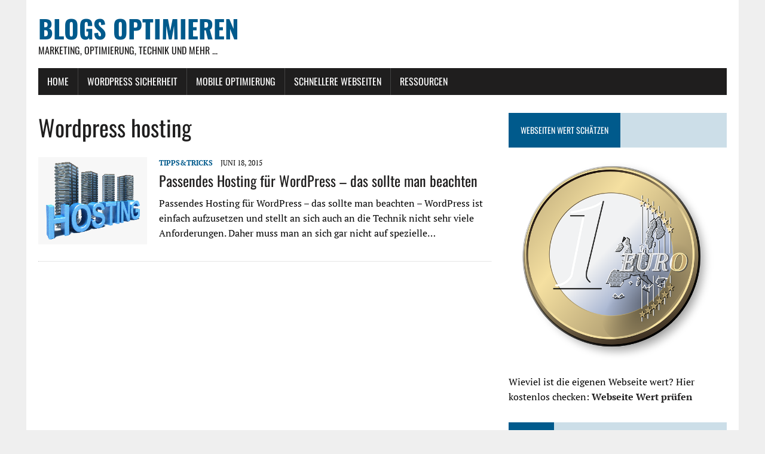

--- FILE ---
content_type: text/html; charset=UTF-8
request_url: https://blogs-optimieren.de/tag/wordpress-hosting/
body_size: 9120
content:
<!DOCTYPE html>
<html class="no-js" dir="ltr" lang="de">
<head>
<meta charset="UTF-8">
<meta name="viewport" content="width=device-width, initial-scale=1.0">
<link rel="profile" href="http://gmpg.org/xfn/11" />
<title>Wordpress hosting | Blogs optimieren</title>

		<!-- All in One SEO 4.9.3 - aioseo.com -->
	<meta name="robots" content="max-image-preview:large" />
	<link rel="canonical" href="https://blogs-optimieren.de/tag/wordpress-hosting/" />
	<meta name="generator" content="All in One SEO (AIOSEO) 4.9.3" />
		<script type="application/ld+json" class="aioseo-schema">
			{"@context":"https:\/\/schema.org","@graph":[{"@type":"BreadcrumbList","@id":"https:\/\/blogs-optimieren.de\/tag\/wordpress-hosting\/#breadcrumblist","itemListElement":[{"@type":"ListItem","@id":"https:\/\/blogs-optimieren.de#listItem","position":1,"name":"Home","item":"https:\/\/blogs-optimieren.de","nextItem":{"@type":"ListItem","@id":"https:\/\/blogs-optimieren.de\/tag\/wordpress-hosting\/#listItem","name":"Wordpress hosting"}},{"@type":"ListItem","@id":"https:\/\/blogs-optimieren.de\/tag\/wordpress-hosting\/#listItem","position":2,"name":"Wordpress hosting","previousItem":{"@type":"ListItem","@id":"https:\/\/blogs-optimieren.de#listItem","name":"Home"}}]},{"@type":"CollectionPage","@id":"https:\/\/blogs-optimieren.de\/tag\/wordpress-hosting\/#collectionpage","url":"https:\/\/blogs-optimieren.de\/tag\/wordpress-hosting\/","name":"Wordpress hosting | Blogs optimieren","inLanguage":"de-DE","isPartOf":{"@id":"https:\/\/blogs-optimieren.de\/#website"},"breadcrumb":{"@id":"https:\/\/blogs-optimieren.de\/tag\/wordpress-hosting\/#breadcrumblist"}},{"@type":"Organization","@id":"https:\/\/blogs-optimieren.de\/#organization","name":"Blogs optimieren","description":"Marketing, Optimierung, Technik und mehr ...","url":"https:\/\/blogs-optimieren.de\/"},{"@type":"WebSite","@id":"https:\/\/blogs-optimieren.de\/#website","url":"https:\/\/blogs-optimieren.de\/","name":"Blogs optimieren","description":"Marketing, Optimierung, Technik und mehr ...","inLanguage":"de-DE","publisher":{"@id":"https:\/\/blogs-optimieren.de\/#organization"}}]}
		</script>
		<!-- All in One SEO -->

<script type="text/javascript">
/* <![CDATA[ */
window.koko_analytics = {"url":"https:\/\/blogs-optimieren.de\/koko-analytics-collect.php","site_url":"https:\/\/blogs-optimieren.de","post_id":0,"path":"\/tag\/wordpress-hosting\/","method":"none","use_cookie":false};
/* ]]> */
</script>

<link rel="alternate" type="application/rss+xml" title="Blogs optimieren &raquo; Feed" href="https://blogs-optimieren.de/feed/" />
<link rel="alternate" type="application/rss+xml" title="Blogs optimieren &raquo; Kommentar-Feed" href="https://blogs-optimieren.de/comments/feed/" />
<link rel="alternate" type="application/rss+xml" title="Blogs optimieren &raquo; Wordpress hosting Schlagwort-Feed" href="https://blogs-optimieren.de/tag/wordpress-hosting/feed/" />
<style id='wp-img-auto-sizes-contain-inline-css' type='text/css'>
img:is([sizes=auto i],[sizes^="auto," i]){contain-intrinsic-size:3000px 1500px}
/*# sourceURL=wp-img-auto-sizes-contain-inline-css */
</style>

<style id='wp-emoji-styles-inline-css' type='text/css'>

	img.wp-smiley, img.emoji {
		display: inline !important;
		border: none !important;
		box-shadow: none !important;
		height: 1em !important;
		width: 1em !important;
		margin: 0 0.07em !important;
		vertical-align: -0.1em !important;
		background: none !important;
		padding: 0 !important;
	}
/*# sourceURL=wp-emoji-styles-inline-css */
</style>
<link rel='stylesheet' id='wp-block-library-css' href='https://blogs-optimieren.de/wp-includes/css/dist/block-library/style.min.css?ver=6.9' type='text/css' media='all' />
<style id='global-styles-inline-css' type='text/css'>
:root{--wp--preset--aspect-ratio--square: 1;--wp--preset--aspect-ratio--4-3: 4/3;--wp--preset--aspect-ratio--3-4: 3/4;--wp--preset--aspect-ratio--3-2: 3/2;--wp--preset--aspect-ratio--2-3: 2/3;--wp--preset--aspect-ratio--16-9: 16/9;--wp--preset--aspect-ratio--9-16: 9/16;--wp--preset--color--black: #000000;--wp--preset--color--cyan-bluish-gray: #abb8c3;--wp--preset--color--white: #ffffff;--wp--preset--color--pale-pink: #f78da7;--wp--preset--color--vivid-red: #cf2e2e;--wp--preset--color--luminous-vivid-orange: #ff6900;--wp--preset--color--luminous-vivid-amber: #fcb900;--wp--preset--color--light-green-cyan: #7bdcb5;--wp--preset--color--vivid-green-cyan: #00d084;--wp--preset--color--pale-cyan-blue: #8ed1fc;--wp--preset--color--vivid-cyan-blue: #0693e3;--wp--preset--color--vivid-purple: #9b51e0;--wp--preset--gradient--vivid-cyan-blue-to-vivid-purple: linear-gradient(135deg,rgb(6,147,227) 0%,rgb(155,81,224) 100%);--wp--preset--gradient--light-green-cyan-to-vivid-green-cyan: linear-gradient(135deg,rgb(122,220,180) 0%,rgb(0,208,130) 100%);--wp--preset--gradient--luminous-vivid-amber-to-luminous-vivid-orange: linear-gradient(135deg,rgb(252,185,0) 0%,rgb(255,105,0) 100%);--wp--preset--gradient--luminous-vivid-orange-to-vivid-red: linear-gradient(135deg,rgb(255,105,0) 0%,rgb(207,46,46) 100%);--wp--preset--gradient--very-light-gray-to-cyan-bluish-gray: linear-gradient(135deg,rgb(238,238,238) 0%,rgb(169,184,195) 100%);--wp--preset--gradient--cool-to-warm-spectrum: linear-gradient(135deg,rgb(74,234,220) 0%,rgb(151,120,209) 20%,rgb(207,42,186) 40%,rgb(238,44,130) 60%,rgb(251,105,98) 80%,rgb(254,248,76) 100%);--wp--preset--gradient--blush-light-purple: linear-gradient(135deg,rgb(255,206,236) 0%,rgb(152,150,240) 100%);--wp--preset--gradient--blush-bordeaux: linear-gradient(135deg,rgb(254,205,165) 0%,rgb(254,45,45) 50%,rgb(107,0,62) 100%);--wp--preset--gradient--luminous-dusk: linear-gradient(135deg,rgb(255,203,112) 0%,rgb(199,81,192) 50%,rgb(65,88,208) 100%);--wp--preset--gradient--pale-ocean: linear-gradient(135deg,rgb(255,245,203) 0%,rgb(182,227,212) 50%,rgb(51,167,181) 100%);--wp--preset--gradient--electric-grass: linear-gradient(135deg,rgb(202,248,128) 0%,rgb(113,206,126) 100%);--wp--preset--gradient--midnight: linear-gradient(135deg,rgb(2,3,129) 0%,rgb(40,116,252) 100%);--wp--preset--font-size--small: 13px;--wp--preset--font-size--medium: 20px;--wp--preset--font-size--large: 36px;--wp--preset--font-size--x-large: 42px;--wp--preset--spacing--20: 0.44rem;--wp--preset--spacing--30: 0.67rem;--wp--preset--spacing--40: 1rem;--wp--preset--spacing--50: 1.5rem;--wp--preset--spacing--60: 2.25rem;--wp--preset--spacing--70: 3.38rem;--wp--preset--spacing--80: 5.06rem;--wp--preset--shadow--natural: 6px 6px 9px rgba(0, 0, 0, 0.2);--wp--preset--shadow--deep: 12px 12px 50px rgba(0, 0, 0, 0.4);--wp--preset--shadow--sharp: 6px 6px 0px rgba(0, 0, 0, 0.2);--wp--preset--shadow--outlined: 6px 6px 0px -3px rgb(255, 255, 255), 6px 6px rgb(0, 0, 0);--wp--preset--shadow--crisp: 6px 6px 0px rgb(0, 0, 0);}:where(.is-layout-flex){gap: 0.5em;}:where(.is-layout-grid){gap: 0.5em;}body .is-layout-flex{display: flex;}.is-layout-flex{flex-wrap: wrap;align-items: center;}.is-layout-flex > :is(*, div){margin: 0;}body .is-layout-grid{display: grid;}.is-layout-grid > :is(*, div){margin: 0;}:where(.wp-block-columns.is-layout-flex){gap: 2em;}:where(.wp-block-columns.is-layout-grid){gap: 2em;}:where(.wp-block-post-template.is-layout-flex){gap: 1.25em;}:where(.wp-block-post-template.is-layout-grid){gap: 1.25em;}.has-black-color{color: var(--wp--preset--color--black) !important;}.has-cyan-bluish-gray-color{color: var(--wp--preset--color--cyan-bluish-gray) !important;}.has-white-color{color: var(--wp--preset--color--white) !important;}.has-pale-pink-color{color: var(--wp--preset--color--pale-pink) !important;}.has-vivid-red-color{color: var(--wp--preset--color--vivid-red) !important;}.has-luminous-vivid-orange-color{color: var(--wp--preset--color--luminous-vivid-orange) !important;}.has-luminous-vivid-amber-color{color: var(--wp--preset--color--luminous-vivid-amber) !important;}.has-light-green-cyan-color{color: var(--wp--preset--color--light-green-cyan) !important;}.has-vivid-green-cyan-color{color: var(--wp--preset--color--vivid-green-cyan) !important;}.has-pale-cyan-blue-color{color: var(--wp--preset--color--pale-cyan-blue) !important;}.has-vivid-cyan-blue-color{color: var(--wp--preset--color--vivid-cyan-blue) !important;}.has-vivid-purple-color{color: var(--wp--preset--color--vivid-purple) !important;}.has-black-background-color{background-color: var(--wp--preset--color--black) !important;}.has-cyan-bluish-gray-background-color{background-color: var(--wp--preset--color--cyan-bluish-gray) !important;}.has-white-background-color{background-color: var(--wp--preset--color--white) !important;}.has-pale-pink-background-color{background-color: var(--wp--preset--color--pale-pink) !important;}.has-vivid-red-background-color{background-color: var(--wp--preset--color--vivid-red) !important;}.has-luminous-vivid-orange-background-color{background-color: var(--wp--preset--color--luminous-vivid-orange) !important;}.has-luminous-vivid-amber-background-color{background-color: var(--wp--preset--color--luminous-vivid-amber) !important;}.has-light-green-cyan-background-color{background-color: var(--wp--preset--color--light-green-cyan) !important;}.has-vivid-green-cyan-background-color{background-color: var(--wp--preset--color--vivid-green-cyan) !important;}.has-pale-cyan-blue-background-color{background-color: var(--wp--preset--color--pale-cyan-blue) !important;}.has-vivid-cyan-blue-background-color{background-color: var(--wp--preset--color--vivid-cyan-blue) !important;}.has-vivid-purple-background-color{background-color: var(--wp--preset--color--vivid-purple) !important;}.has-black-border-color{border-color: var(--wp--preset--color--black) !important;}.has-cyan-bluish-gray-border-color{border-color: var(--wp--preset--color--cyan-bluish-gray) !important;}.has-white-border-color{border-color: var(--wp--preset--color--white) !important;}.has-pale-pink-border-color{border-color: var(--wp--preset--color--pale-pink) !important;}.has-vivid-red-border-color{border-color: var(--wp--preset--color--vivid-red) !important;}.has-luminous-vivid-orange-border-color{border-color: var(--wp--preset--color--luminous-vivid-orange) !important;}.has-luminous-vivid-amber-border-color{border-color: var(--wp--preset--color--luminous-vivid-amber) !important;}.has-light-green-cyan-border-color{border-color: var(--wp--preset--color--light-green-cyan) !important;}.has-vivid-green-cyan-border-color{border-color: var(--wp--preset--color--vivid-green-cyan) !important;}.has-pale-cyan-blue-border-color{border-color: var(--wp--preset--color--pale-cyan-blue) !important;}.has-vivid-cyan-blue-border-color{border-color: var(--wp--preset--color--vivid-cyan-blue) !important;}.has-vivid-purple-border-color{border-color: var(--wp--preset--color--vivid-purple) !important;}.has-vivid-cyan-blue-to-vivid-purple-gradient-background{background: var(--wp--preset--gradient--vivid-cyan-blue-to-vivid-purple) !important;}.has-light-green-cyan-to-vivid-green-cyan-gradient-background{background: var(--wp--preset--gradient--light-green-cyan-to-vivid-green-cyan) !important;}.has-luminous-vivid-amber-to-luminous-vivid-orange-gradient-background{background: var(--wp--preset--gradient--luminous-vivid-amber-to-luminous-vivid-orange) !important;}.has-luminous-vivid-orange-to-vivid-red-gradient-background{background: var(--wp--preset--gradient--luminous-vivid-orange-to-vivid-red) !important;}.has-very-light-gray-to-cyan-bluish-gray-gradient-background{background: var(--wp--preset--gradient--very-light-gray-to-cyan-bluish-gray) !important;}.has-cool-to-warm-spectrum-gradient-background{background: var(--wp--preset--gradient--cool-to-warm-spectrum) !important;}.has-blush-light-purple-gradient-background{background: var(--wp--preset--gradient--blush-light-purple) !important;}.has-blush-bordeaux-gradient-background{background: var(--wp--preset--gradient--blush-bordeaux) !important;}.has-luminous-dusk-gradient-background{background: var(--wp--preset--gradient--luminous-dusk) !important;}.has-pale-ocean-gradient-background{background: var(--wp--preset--gradient--pale-ocean) !important;}.has-electric-grass-gradient-background{background: var(--wp--preset--gradient--electric-grass) !important;}.has-midnight-gradient-background{background: var(--wp--preset--gradient--midnight) !important;}.has-small-font-size{font-size: var(--wp--preset--font-size--small) !important;}.has-medium-font-size{font-size: var(--wp--preset--font-size--medium) !important;}.has-large-font-size{font-size: var(--wp--preset--font-size--large) !important;}.has-x-large-font-size{font-size: var(--wp--preset--font-size--x-large) !important;}
/*# sourceURL=global-styles-inline-css */
</style>

<style id='classic-theme-styles-inline-css' type='text/css'>
/*! This file is auto-generated */
.wp-block-button__link{color:#fff;background-color:#32373c;border-radius:9999px;box-shadow:none;text-decoration:none;padding:calc(.667em + 2px) calc(1.333em + 2px);font-size:1.125em}.wp-block-file__button{background:#32373c;color:#fff;text-decoration:none}
/*# sourceURL=/wp-includes/css/classic-themes.min.css */
</style>
<link rel='stylesheet' id='mh-google-fonts-css' href='//blogs-optimieren.de/wp-content/uploads/omgf/mh-google-fonts/mh-google-fonts.css?ver=1647360313' type='text/css' media='all' />
<link rel='stylesheet' id='mh-font-awesome-css' href='https://blogs-optimieren.de/wp-content/themes/blogsoptimieren-2015/includes/font-awesome.min.css' type='text/css' media='all' />
<link rel='stylesheet' id='mh-style-css' href='https://blogs-optimieren.de/wp-content/themes/blogsoptimieren-2015/style.css?ver=6.9' type='text/css' media='all' />
<link rel='stylesheet' id='tablepress-default-css' href='https://blogs-optimieren.de/wp-content/plugins/tablepress/css/build/default.css?ver=3.2.6' type='text/css' media='all' />
<script type="text/javascript" src="https://blogs-optimieren.de/wp-includes/js/jquery/jquery.min.js?ver=3.7.1" id="jquery-core-js"></script>
<script type="text/javascript" src="https://blogs-optimieren.de/wp-includes/js/jquery/jquery-migrate.min.js?ver=3.4.1" id="jquery-migrate-js"></script>
<script type="text/javascript" src="https://blogs-optimieren.de/wp-content/themes/blogsoptimieren-2015/js/scripts.js?ver=6.9" id="mh-scripts-js"></script>
<link rel="https://api.w.org/" href="https://blogs-optimieren.de/wp-json/" /><link rel="alternate" title="JSON" type="application/json" href="https://blogs-optimieren.de/wp-json/wp/v2/tags/1627" /><link rel="EditURI" type="application/rsd+xml" title="RSD" href="https://blogs-optimieren.de/xmlrpc.php?rsd" />
<meta name="generator" content="WordPress 6.9" />
<!--[if lt IE 9]>
<script src="https://blogs-optimieren.de/wp-content/themes/blogsoptimieren-2015/js/css3-mediaqueries.js"></script>
<![endif]-->
<style type="text/css">.recentcomments a{display:inline !important;padding:0 !important;margin:0 !important;}</style></head>
<body class="archive tag tag-wordpress-hosting tag-1627 wp-theme-blogsoptimieren-2015 mh-right-sb">
<div id="mh-wrapper">
<header class="mh-header">
	<div class="header-wrap mh-clearfix">
		<a href="https://blogs-optimieren.de/" title="Blogs optimieren" rel="home">
<div class="logo-wrap" role="banner">
<div class="logo">
<h1 class="logo-title">Blogs optimieren</h1>
<h2 class="logo-tagline">Marketing, Optimierung, Technik und mehr ...</h2>
</div>
</div>
</a>
	</div>
	<div class="header-menu mh-clearfix">
		<nav class="main-nav mh-clearfix">
			<div class="menu-hauptmenue-container"><ul id="menu-hauptmenue" class="menu"><li id="menu-item-2612" class="menu-item menu-item-type-custom menu-item-object-custom menu-item-home menu-item-2612"><a href="https://blogs-optimieren.de">Home</a></li>
<li id="menu-item-2613" class="menu-item menu-item-type-custom menu-item-object-custom menu-item-has-children menu-item-2613"><a href="https://blogs-optimieren.de/134/wordpress-sicherheit-erhoehen/">WordPress Sicherheit</a>
<ul class="sub-menu">
	<li id="menu-item-2629" class="menu-item menu-item-type-custom menu-item-object-custom menu-item-2629"><a href="https://blogs-optimieren.de/2624/ssl-zertifikat-richtig-in-plesk-hinterlegen/">SSL in Plesk aktivieren</a></li>
	<li id="menu-item-2630" class="menu-item menu-item-type-custom menu-item-object-custom menu-item-2630"><a href="https://blogs-optimieren.de/2618/kostenloses-ssl-zertifikat-fuer-die-eigene-webseite/">SSL Zertifikat kostenlos</a></li>
	<li id="menu-item-2646" class="menu-item menu-item-type-custom menu-item-object-custom menu-item-2646"><a href="https://blogs-optimieren.de/2643/checkliste-wordpress-auf-https-umstellen/">WordPress auf SSL umstellen</a></li>
</ul>
</li>
<li id="menu-item-2614" class="menu-item menu-item-type-custom menu-item-object-custom menu-item-2614"><a href="https://blogs-optimieren.de/2610/die-mobile-umstellung-bei-google-was-sie-wirklich-bedeutet/">Mobile Optimierung</a></li>
<li id="menu-item-2631" class="menu-item menu-item-type-custom menu-item-object-custom menu-item-has-children menu-item-2631"><a href="https://blogs-optimieren.de/1681/wordpress-beschleunigen/">Schnellere Webseiten</a>
<ul class="sub-menu">
	<li id="menu-item-2632" class="menu-item menu-item-type-custom menu-item-object-custom menu-item-2632"><a href="https://blogs-optimieren.de/1939/schnellere-webseite-mit-mod_pagespeed-von-google/">Mehr Speed mit Pagespeed</a></li>
	<li id="menu-item-2647" class="menu-item menu-item-type-custom menu-item-object-custom menu-item-2647"><a href="https://blogs-optimieren.de/1681/wordpress-beschleunigen/">WordPress beschleunigen</a></li>
</ul>
</li>
<li id="menu-item-2655" class="menu-item menu-item-type-custom menu-item-object-custom menu-item-home menu-item-has-children menu-item-2655"><a href="https://blogs-optimieren.de">Ressourcen</a>
<ul class="sub-menu">
	<li id="menu-item-2656" class="menu-item menu-item-type-custom menu-item-object-custom menu-item-2656"><a href="https://blogs-optimieren.de/627/kostenlose-presseportale/">Kostenlose Presseportale</a></li>
	<li id="menu-item-2657" class="menu-item menu-item-type-custom menu-item-object-custom menu-item-2657"><a href="https://blogs-optimieren.de/1536/rss-verzeichnisse-und-rss-portale/">RSS Portale</a></li>
</ul>
</li>
</ul></div>		</nav>
	</div>
</header><div class="mh-section mh-group">
	<div id="main-content" class="mh-loop"><h1 class="page-title">Wordpress hosting</h1>
<article class="content-list mh-clearfix post-2697 post type-post status-publish format-standard has-post-thumbnail hentry category-wordpress-tipps_tricks tag-hosting tag-speicherlimit tag-wordpress-hosting">
	<div class="content-thumb content-list-thumb">
		<a href="https://blogs-optimieren.de/2697/passendes-hosting-fuer-wordpress-das-sollte-man-beachten/" title="Passendes Hosting für WordPress &#8211; das sollte man beachten"><img width="182" height="146" src="https://blogs-optimieren.de/wp-content/uploads/2014/01/hosting.png" class="attachment-content-list size-content-list wp-post-image" alt="" decoding="async" /></a>
	</div>
	<header class="content-list-header">
		<p class="entry-meta">
<span class="entry-meta-cats"><a href="https://blogs-optimieren.de/category/wordpress-tipps_tricks/" rel="category tag">Tipps&amp;Tricks</a></span>
<span class="entry-meta-date updated">Juni 18, 2015</span>
</p>
		<h3 class="content-list-title"><a href="https://blogs-optimieren.de/2697/passendes-hosting-fuer-wordpress-das-sollte-man-beachten/" title="Passendes Hosting für WordPress &#8211; das sollte man beachten" rel="bookmark">Passendes Hosting für WordPress &#8211; das sollte man beachten</a></h3>
	</header>
	<div class="content-list-excerpt">
		<p>Passendes Hosting für WordPress &#8211; das sollte man beachten &#8211; WordPress ist einfach aufzusetzen und stellt an sich auch an die Technik nicht sehr viele Anforderungen. Daher muss man an sich gar nicht auf spezielle&#8230;</p>
	</div>
</article>
<hr class="mh-separator content-list-separator">	</div>
	<aside class="mh-sidebar">
	<div id="text-5" class="sb-widget mh-clearfix widget_text"><h4 class="widget-title"><span>Webseiten Wert schätzen</span></h4>			<div class="textwidget"><p><img loading="lazy" decoding="async" class="size-full wp-image-3381 aligncenter" src="https://blogs-optimieren.de/wp-content/uploads/2021/05/euro-145386_640.png" alt="" width="640" height="597" srcset="https://blogs-optimieren.de/wp-content/uploads/2021/05/euro-145386_640.png 640w, https://blogs-optimieren.de/wp-content/uploads/2021/05/euro-145386_640-300x280.png 300w" sizes="auto, (max-width: 640px) 100vw, 640px" /></p>
<p>Wieviel ist die eigenen Webseite wert? Hier kostenlos checken: <strong><a href="https://2cents.de/" target="_blank" rel="noopener sponsored">Webseite Wert prüfen</a></strong></p>
</div>
		</div><div id="search-3" class="sb-widget mh-clearfix widget_search"><h4 class="widget-title"><span>Suche</span></h4><form role="search" method="get" class="search-form" action="https://blogs-optimieren.de/">
				<label>
					<span class="screen-reader-text">Suche nach:</span>
					<input type="search" class="search-field" placeholder="Suchen …" value="" name="s" />
				</label>
				<input type="submit" class="search-submit" value="Suchen" />
			</form></div>
		<div id="recent-posts-3" class="sb-widget mh-clearfix widget_recent_entries">
		<h4 class="widget-title"><span>Neuste Artikel</span></h4>
		<ul>
											<li>
					<a href="https://blogs-optimieren.de/3575/content-klau-durch-ki-verhindern-so-kann-man-die-webseite-schuetzen/">Content-Klau durch KI verhindern &#8211; so kann man die Webseite schützen</a>
									</li>
											<li>
					<a href="https://blogs-optimieren.de/3562/videos-auf-webseite-sind-sie-ein-rankingfaktor/">Videos auf Webseite: Sind sie ein Rankingfaktor?</a>
									</li>
											<li>
					<a href="https://blogs-optimieren.de/3527/gute-texte-in-zeiten-von-sprachmodellen-und-kuenstlicher-intelligenz-so-grenzt-man-sich-von-ai-ab/">Gute Texte in Zeiten von Sprachmodellen und künstlicher Intelligenz &#8211; so grenzt man sich von AI ab</a>
									</li>
											<li>
					<a href="https://blogs-optimieren.de/3518/rankmath-weiterleitungen-bringen-404-fehler-geloest/">Rankmath: Weiterleitungen bringen 404 Fehler (gelöst)</a>
									</li>
											<li>
					<a href="https://blogs-optimieren.de/3488/mehr-zugriffe-auf-artikel-dank-power-words/">Mehr Zugriffe auf Artikel dank Power-Words</a>
									</li>
											<li>
					<a href="https://blogs-optimieren.de/3476/video-optimierung-5-tipps-fuer-den-richtigen-einsatz-von-videos-auf-der-webseite/">Video-Optimierung: 5 Tipps für den richtigen Einsatz von Videos auf der Webseite</a>
									</li>
											<li>
					<a href="https://blogs-optimieren.de/3457/kostenlose-tools-zum-check-der-eigenen-webseite/">Kostenlose Tools zum Check der eigenen Webseite</a>
									</li>
											<li>
					<a href="https://blogs-optimieren.de/3446/google-jobs-lohnen-sich-eigene-jobportale-noch/">Google Jobs &#8211; lohnen sich eigene Jobportale noch?</a>
									</li>
											<li>
					<a href="https://blogs-optimieren.de/3429/ezoic-integration-welche-variante-ist-die-schnellste/">ezoic Integration: Welche Variante ist die schnellste?</a>
									</li>
											<li>
					<a href="https://blogs-optimieren.de/2933/rss-verzeichnisse-noch-sinnvoll-fuer-seo-und-backlink-aufbau/">RSS-Verzeichnisse &#8211; noch sinnvoll für SEO und Backlink-Aufbau?</a>
									</li>
					</ul>

		</div><div id="recent-comments-3" class="sb-widget mh-clearfix widget_recent_comments"><h4 class="widget-title"><span>Neuste Kommentare</span></h4><ul id="recentcomments"><li class="recentcomments"><span class="comment-author-link"><a href="https://seoagentur-hamburg.eu/" class="url" rel="ugc external nofollow">Sebastian</a></span> bei <a href="https://blogs-optimieren.de/3246/duplicate-content-eine-geschichte-voller-missverstaendnisse/#comment-68028">Duplicate Content  &#8211; eine Geschichte voller Missverständnisse</a></li><li class="recentcomments"><span class="comment-author-link"><a href="https://web-designmuenchen.de/" class="url" rel="ugc external nofollow">Sebastian</a></span> bei <a href="https://blogs-optimieren.de/3575/content-klau-durch-ki-verhindern-so-kann-man-die-webseite-schuetzen/#comment-67839">Content-Klau durch KI verhindern &#8211; so kann man die Webseite schützen</a></li><li class="recentcomments"><span class="comment-author-link"><a href="https://seoholics.de/" class="url" rel="ugc external nofollow">Thomas Hintz</a></span> bei <a href="https://blogs-optimieren.de/3246/duplicate-content-eine-geschichte-voller-missverstaendnisse/#comment-67568">Duplicate Content  &#8211; eine Geschichte voller Missverständnisse</a></li><li class="recentcomments"><span class="comment-author-link"><a href="https://webdesign-koblenz.eu/" class="url" rel="ugc external nofollow">Anja</a></span> bei <a href="https://blogs-optimieren.de/3562/videos-auf-webseite-sind-sie-ein-rankingfaktor/#comment-67135">Videos auf Webseite: Sind sie ein Rankingfaktor?</a></li><li class="recentcomments"><span class="comment-author-link"><a href="https://webdesign-mainz.eu/" class="url" rel="ugc external nofollow">Anja</a></span> bei <a href="https://blogs-optimieren.de/3575/content-klau-durch-ki-verhindern-so-kann-man-die-webseite-schuetzen/#comment-67034">Content-Klau durch KI verhindern &#8211; so kann man die Webseite schützen</a></li></ul></div><div id="nav_menu-3" class="sb-widget mh-clearfix widget_nav_menu"><h4 class="widget-title"><span>Über den Blog</span></h4><div class="menu-impressum-container"><ul id="menu-impressum" class="menu"><li id="menu-item-3511" class="menu-item menu-item-type-post_type menu-item-object-page menu-item-privacy-policy menu-item-3511"><a rel="privacy-policy" href="https://blogs-optimieren.de/impressum/">Impressum</a></li>
<li id="menu-item-3512" class="menu-item menu-item-type-post_type menu-item-object-page menu-item-privacy-policy menu-item-3512"><a rel="privacy-policy" href="https://blogs-optimieren.de/impressum/">Datenschutz</a></li>
</ul></div></div></aside></div>
</div>
<footer class="mh-footer">
	<div class="wrapper-inner">
		<p class="copyright">Copyright 2026 | MH Newsdesk lite von <a href="https://www.mhthemes.com/" rel="nofollow">MH Themes</a></p>
	</div>
</footer>
<script type="speculationrules">
{"prefetch":[{"source":"document","where":{"and":[{"href_matches":"/*"},{"not":{"href_matches":["/wp-*.php","/wp-admin/*","/wp-content/uploads/*","/wp-content/*","/wp-content/plugins/*","/wp-content/themes/blogsoptimieren-2015/*","/*\\?(.+)"]}},{"not":{"selector_matches":"a[rel~=\"nofollow\"]"}},{"not":{"selector_matches":".no-prefetch, .no-prefetch a"}}]},"eagerness":"conservative"}]}
</script>

<!-- Koko Analytics v2.1.3 - https://www.kokoanalytics.com/ -->
<script type="text/javascript">
/* <![CDATA[ */
!function(){var e=window,r=e.koko_analytics;r.trackPageview=function(e,t){"prerender"==document.visibilityState||/bot|crawl|spider|seo|lighthouse|facebookexternalhit|preview/i.test(navigator.userAgent)||navigator.sendBeacon(r.url,new URLSearchParams({pa:e,po:t,r:0==document.referrer.indexOf(r.site_url)?"":document.referrer,m:r.use_cookie?"c":r.method[0]}))},e.addEventListener("load",function(){r.trackPageview(r.path,r.post_id)})}();
/* ]]> */
</script>

<script id="wp-emoji-settings" type="application/json">
{"baseUrl":"https://s.w.org/images/core/emoji/17.0.2/72x72/","ext":".png","svgUrl":"https://s.w.org/images/core/emoji/17.0.2/svg/","svgExt":".svg","source":{"concatemoji":"https://blogs-optimieren.de/wp-includes/js/wp-emoji-release.min.js?ver=6.9"}}
</script>
<script type="module">
/* <![CDATA[ */
/*! This file is auto-generated */
const a=JSON.parse(document.getElementById("wp-emoji-settings").textContent),o=(window._wpemojiSettings=a,"wpEmojiSettingsSupports"),s=["flag","emoji"];function i(e){try{var t={supportTests:e,timestamp:(new Date).valueOf()};sessionStorage.setItem(o,JSON.stringify(t))}catch(e){}}function c(e,t,n){e.clearRect(0,0,e.canvas.width,e.canvas.height),e.fillText(t,0,0);t=new Uint32Array(e.getImageData(0,0,e.canvas.width,e.canvas.height).data);e.clearRect(0,0,e.canvas.width,e.canvas.height),e.fillText(n,0,0);const a=new Uint32Array(e.getImageData(0,0,e.canvas.width,e.canvas.height).data);return t.every((e,t)=>e===a[t])}function p(e,t){e.clearRect(0,0,e.canvas.width,e.canvas.height),e.fillText(t,0,0);var n=e.getImageData(16,16,1,1);for(let e=0;e<n.data.length;e++)if(0!==n.data[e])return!1;return!0}function u(e,t,n,a){switch(t){case"flag":return n(e,"\ud83c\udff3\ufe0f\u200d\u26a7\ufe0f","\ud83c\udff3\ufe0f\u200b\u26a7\ufe0f")?!1:!n(e,"\ud83c\udde8\ud83c\uddf6","\ud83c\udde8\u200b\ud83c\uddf6")&&!n(e,"\ud83c\udff4\udb40\udc67\udb40\udc62\udb40\udc65\udb40\udc6e\udb40\udc67\udb40\udc7f","\ud83c\udff4\u200b\udb40\udc67\u200b\udb40\udc62\u200b\udb40\udc65\u200b\udb40\udc6e\u200b\udb40\udc67\u200b\udb40\udc7f");case"emoji":return!a(e,"\ud83e\u1fac8")}return!1}function f(e,t,n,a){let r;const o=(r="undefined"!=typeof WorkerGlobalScope&&self instanceof WorkerGlobalScope?new OffscreenCanvas(300,150):document.createElement("canvas")).getContext("2d",{willReadFrequently:!0}),s=(o.textBaseline="top",o.font="600 32px Arial",{});return e.forEach(e=>{s[e]=t(o,e,n,a)}),s}function r(e){var t=document.createElement("script");t.src=e,t.defer=!0,document.head.appendChild(t)}a.supports={everything:!0,everythingExceptFlag:!0},new Promise(t=>{let n=function(){try{var e=JSON.parse(sessionStorage.getItem(o));if("object"==typeof e&&"number"==typeof e.timestamp&&(new Date).valueOf()<e.timestamp+604800&&"object"==typeof e.supportTests)return e.supportTests}catch(e){}return null}();if(!n){if("undefined"!=typeof Worker&&"undefined"!=typeof OffscreenCanvas&&"undefined"!=typeof URL&&URL.createObjectURL&&"undefined"!=typeof Blob)try{var e="postMessage("+f.toString()+"("+[JSON.stringify(s),u.toString(),c.toString(),p.toString()].join(",")+"));",a=new Blob([e],{type:"text/javascript"});const r=new Worker(URL.createObjectURL(a),{name:"wpTestEmojiSupports"});return void(r.onmessage=e=>{i(n=e.data),r.terminate(),t(n)})}catch(e){}i(n=f(s,u,c,p))}t(n)}).then(e=>{for(const n in e)a.supports[n]=e[n],a.supports.everything=a.supports.everything&&a.supports[n],"flag"!==n&&(a.supports.everythingExceptFlag=a.supports.everythingExceptFlag&&a.supports[n]);var t;a.supports.everythingExceptFlag=a.supports.everythingExceptFlag&&!a.supports.flag,a.supports.everything||((t=a.source||{}).concatemoji?r(t.concatemoji):t.wpemoji&&t.twemoji&&(r(t.twemoji),r(t.wpemoji)))});
//# sourceURL=https://blogs-optimieren.de/wp-includes/js/wp-emoji-loader.min.js
/* ]]> */
</script>
</body>
</html>

<!-- Page cached by LiteSpeed Cache 7.7 on 2026-01-17 09:12:11 -->
<!-- Dynamic page generated in 0.597 seconds. -->
<!-- Cached page generated by WP-Super-Cache on 2026-01-17 09:12:11 -->

<!-- super cache -->